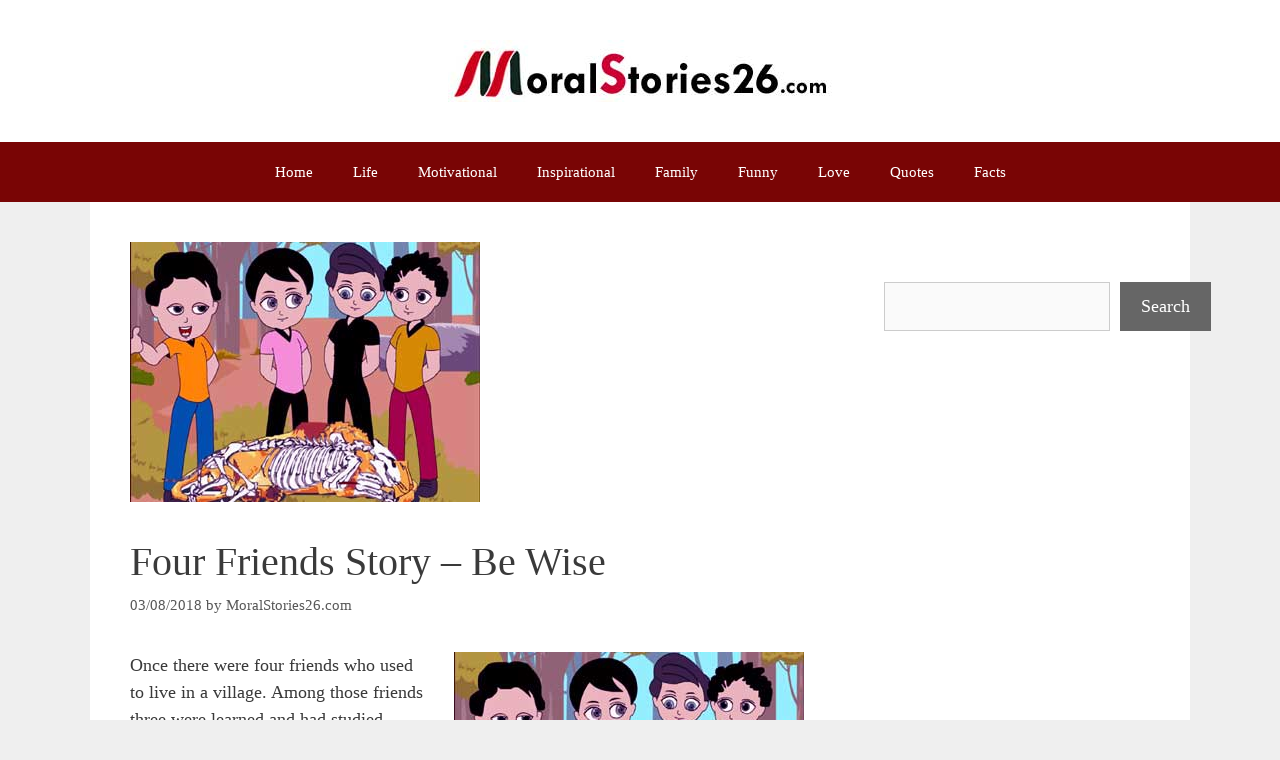

--- FILE ---
content_type: text/html; charset=UTF-8
request_url: https://moralstories26.com/four-friends-story-with-moral-foolish-wise/
body_size: 13618
content:
<!DOCTYPE html><html lang=en-US><head><style>img.lazy{min-height:1px}</style><link href=https://moralstories26.com/wp-content/plugins/w3-total-cache/pub/js/lazyload.min.js as=script><meta charset="UTF-8"><meta name='robots' content='index, follow, max-image-preview:large, max-snippet:-1, max-video-preview:-1'><meta name="viewport" content="width=device-width, initial-scale=1"><title>Four Friends Story - Be Wise, Think Wisely Moral Stories for Kids</title><meta name="description" content="Four Friends Story with Moral - Think Wisely Moral Stories for Kids, Listen to Wise Advice Short Story, Educated vs Wise Interesting Stories"><link rel=canonical href=https://moralstories26.com/four-friends-story-with-moral-foolish-wise/ ><meta name="twitter:label1" content="Written by"><meta name="twitter:data1" content="MoralStories26.com"><meta name="twitter:label2" content="Est. reading time"><meta name="twitter:data2" content="2 minutes"> <script type=application/ld+json class=yoast-schema-graph>{"@context":"https://schema.org","@graph":[{"@type":"Article","@id":"https://moralstories26.com/four-friends-story-with-moral-foolish-wise/#article","isPartOf":{"@id":"https://moralstories26.com/four-friends-story-with-moral-foolish-wise/"},"author":{"name":"MoralStories26.com","@id":"https://moralstories26.com/#/schema/person/ec0530926a323907787fe5cc5c5c0681"},"headline":"Four Friends Story &#8211; Be Wise","datePublished":"2018-08-03T15:05:15+00:00","dateModified":"2020-08-08T17:53:52+00:00","mainEntityOfPage":{"@id":"https://moralstories26.com/four-friends-story-with-moral-foolish-wise/"},"wordCount":373,"commentCount":0,"publisher":{"@id":"https://moralstories26.com/#organization"},"image":{"@id":"https://moralstories26.com/four-friends-story-with-moral-foolish-wise/#primaryimage"},"thumbnailUrl":"https://moralstories26.com/img/2018/08/Four-Friends-Story-with-Moral-Think-Wisely-Moral-Stories-for-Kids-in-English.jpg","keywords":["Arrogance Short Stories","Folktales Stories in English","Friendship Day Special Stories","Friendship Short Stories","Short Moral Stories on Friendship","Thinking Wisely Stories"],"articleSection":["Fables","Friendship"],"inLanguage":"en-US","potentialAction":[{"@type":"CommentAction","name":"Comment","target":["https://moralstories26.com/four-friends-story-with-moral-foolish-wise/#respond"]}]},{"@type":"WebPage","@id":"https://moralstories26.com/four-friends-story-with-moral-foolish-wise/","url":"https://moralstories26.com/four-friends-story-with-moral-foolish-wise/","name":"Four Friends Story - Be Wise, Think Wisely Moral Stories for Kids","isPartOf":{"@id":"https://moralstories26.com/#website"},"primaryImageOfPage":{"@id":"https://moralstories26.com/four-friends-story-with-moral-foolish-wise/#primaryimage"},"image":{"@id":"https://moralstories26.com/four-friends-story-with-moral-foolish-wise/#primaryimage"},"thumbnailUrl":"https://moralstories26.com/img/2018/08/Four-Friends-Story-with-Moral-Think-Wisely-Moral-Stories-for-Kids-in-English.jpg","datePublished":"2018-08-03T15:05:15+00:00","dateModified":"2020-08-08T17:53:52+00:00","description":"Four Friends Story with Moral - Think Wisely Moral Stories for Kids, Listen to Wise Advice Short Story, Educated vs Wise Interesting Stories","breadcrumb":{"@id":"https://moralstories26.com/four-friends-story-with-moral-foolish-wise/#breadcrumb"},"inLanguage":"en-US","potentialAction":[{"@type":"ReadAction","target":["https://moralstories26.com/four-friends-story-with-moral-foolish-wise/"]}]},{"@type":"ImageObject","inLanguage":"en-US","@id":"https://moralstories26.com/four-friends-story-with-moral-foolish-wise/#primaryimage","url":"https://moralstories26.com/img/2018/08/Four-Friends-Story-with-Moral-Think-Wisely-Moral-Stories-for-Kids-in-English.jpg","contentUrl":"https://moralstories26.com/img/2018/08/Four-Friends-Story-with-Moral-Think-Wisely-Moral-Stories-for-Kids-in-English.jpg","width":350,"height":260,"caption":"Four Friends Story with Moral - Think Wisely Moral Stories for Kids in English"},{"@type":"BreadcrumbList","@id":"https://moralstories26.com/four-friends-story-with-moral-foolish-wise/#breadcrumb","itemListElement":[{"@type":"ListItem","position":1,"name":"Home","item":"https://moralstories26.com/"},{"@type":"ListItem","position":2,"name":"Four Friends Story &#8211; Be Wise"}]},{"@type":"WebSite","@id":"https://moralstories26.com/#website","url":"https://moralstories26.com/","name":"MoralStories26.com","description":"A Collection of Best Stories on Moral Values in English","publisher":{"@id":"https://moralstories26.com/#organization"},"potentialAction":[{"@type":"SearchAction","target":{"@type":"EntryPoint","urlTemplate":"https://moralstories26.com/?s={search_term_string}"},"query-input":{"@type":"PropertyValueSpecification","valueRequired":true,"valueName":"search_term_string"}}],"inLanguage":"en-US"},{"@type":"Organization","@id":"https://moralstories26.com/#organization","name":"MoralStories26.com","url":"https://moralstories26.com/","logo":{"@type":"ImageObject","inLanguage":"en-US","@id":"https://moralstories26.com/#/schema/logo/image/","url":"https://moralstories26.com/img/2020/03/moralstories26.jpg","contentUrl":"https://moralstories26.com/img/2020/03/moralstories26.jpg","width":180,"height":180,"caption":"MoralStories26.com"},"image":{"@id":"https://moralstories26.com/#/schema/logo/image/"}},{"@type":"Person","@id":"https://moralstories26.com/#/schema/person/ec0530926a323907787fe5cc5c5c0681","name":"MoralStories26.com","image":{"@type":"ImageObject","inLanguage":"en-US","@id":"https://moralstories26.com/#/schema/person/image/","url":"https://secure.gravatar.com/avatar/33aacd17dab0aad3c6cbdfd235ef54759807a5ffc21e059fcf10ca242a2b6b44?s=96&d=mm&r=g","contentUrl":"https://secure.gravatar.com/avatar/33aacd17dab0aad3c6cbdfd235ef54759807a5ffc21e059fcf10ca242a2b6b44?s=96&d=mm&r=g","caption":"MoralStories26.com"}}]}</script> <link rel=alternate type=application/rss+xml title="MoralStories26.com &raquo; Feed" href=https://moralstories26.com/feed/ ><link rel=alternate title="oEmbed (JSON)" type=application/json+oembed href="https://moralstories26.com/wp-json/oembed/1.0/embed?url=https%3A%2F%2Fmoralstories26.com%2Ffour-friends-story-with-moral-foolish-wise%2F"><link rel=alternate title="oEmbed (XML)" type=text/xml+oembed href="https://moralstories26.com/wp-json/oembed/1.0/embed?url=https%3A%2F%2Fmoralstories26.com%2Ffour-friends-story-with-moral-foolish-wise%2F&#038;format=xml"><style id=wp-img-auto-sizes-contain-inline-css>img:is([sizes=auto i],[sizes^="auto," i]){contain-intrinsic-size:3000px 1500px}</style><style id=wp-emoji-styles-inline-css>img.wp-smiley,img.emoji{display:inline !important;border:none !important;box-shadow:none !important;height:1em !important;width:1em !important;margin:0 0.07em !important;vertical-align:-0.1em !important;background:none !important;padding:0 !important}</style><style id=wp-block-library-inline-css>/*<![CDATA[*/:root{--wp-block-synced-color:#7a00df;--wp-block-synced-color--rgb:122,0,223;--wp-bound-block-color:var(--wp-block-synced-color);--wp-editor-canvas-background:#ddd;--wp-admin-theme-color:#007cba;--wp-admin-theme-color--rgb:0,124,186;--wp-admin-theme-color-darker-10:#006ba1;--wp-admin-theme-color-darker-10--rgb:0,107,160.5;--wp-admin-theme-color-darker-20:#005a87;--wp-admin-theme-color-darker-20--rgb:0,90,135;--wp-admin-border-width-focus:2px}@media (min-resolution:192dpi){:root{--wp-admin-border-width-focus:1.5px}}.wp-element-button{cursor:pointer}:root .has-very-light-gray-background-color{background-color:#eee}:root .has-very-dark-gray-background-color{background-color:#313131}:root .has-very-light-gray-color{color:#eee}:root .has-very-dark-gray-color{color:#313131}:root .has-vivid-green-cyan-to-vivid-cyan-blue-gradient-background{background:linear-gradient(135deg,#00d084,#0693e3)}:root .has-purple-crush-gradient-background{background:linear-gradient(135deg,#34e2e4,#4721fb 50%,#ab1dfe)}:root .has-hazy-dawn-gradient-background{background:linear-gradient(135deg,#faaca8,#dad0ec)}:root .has-subdued-olive-gradient-background{background:linear-gradient(135deg,#fafae1,#67a671)}:root .has-atomic-cream-gradient-background{background:linear-gradient(135deg,#fdd79a,#004a59)}:root .has-nightshade-gradient-background{background:linear-gradient(135deg,#330968,#31cdcf)}:root .has-midnight-gradient-background{background:linear-gradient(135deg,#020381,#2874fc)}:root{--wp--preset--font-size--normal:16px;--wp--preset--font-size--huge:42px}.has-regular-font-size{font-size:1em}.has-larger-font-size{font-size:2.625em}.has-normal-font-size{font-size:var(--wp--preset--font-size--normal)}.has-huge-font-size{font-size:var(--wp--preset--font-size--huge)}.has-text-align-center{text-align:center}.has-text-align-left{text-align:left}.has-text-align-right{text-align:right}.has-fit-text{white-space:nowrap!important}#end-resizable-editor-section{display:none}.aligncenter{clear:both}.items-justified-left{justify-content:flex-start}.items-justified-center{justify-content:center}.items-justified-right{justify-content:flex-end}.items-justified-space-between{justify-content:space-between}.screen-reader-text{border:0;clip-path:inset(50%);height:1px;margin:-1px;overflow:hidden;padding:0;position:absolute;width:1px;word-wrap:normal!important}.screen-reader-text:focus{background-color:#ddd;clip-path:none;color:#444;display:block;font-size:1em;height:auto;left:5px;line-height:normal;padding:15px 23px 14px;text-decoration:none;top:5px;width:auto;z-index:100000}html :where(.has-border-color){border-style:solid}html :where([style*=border-top-color]){border-top-style:solid}html :where([style*=border-right-color]){border-right-style:solid}html :where([style*=border-bottom-color]){border-bottom-style:solid}html :where([style*=border-left-color]){border-left-style:solid}html :where([style*=border-width]){border-style:solid}html :where([style*=border-top-width]){border-top-style:solid}html :where([style*=border-right-width]){border-right-style:solid}html :where([style*=border-bottom-width]){border-bottom-style:solid}html :where([style*=border-left-width]){border-left-style:solid}html :where(img[class*=wp-image-]){height:auto;max-width:100%}:where(figure){margin:0 0 1em}html :where(.is-position-sticky){--wp-admin--admin-bar--position-offset:var(--wp-admin--admin-bar--height,0px)}@media screen and (max-width:600px){html:where(.is-position-sticky){--wp-admin--admin-bar--position-offset:0px}}/*]]>*/</style><style id=wp-block-search-inline-css>.wp-block-search__button{margin-left:10px;word-break:normal}.wp-block-search__button.has-icon{line-height:0}.wp-block-search__button svg{height:1.25em;min-height:24px;min-width:24px;width:1.25em;fill:currentColor;vertical-align:text-bottom}:where(.wp-block-search__button){border:1px solid #ccc;padding:6px 10px}.wp-block-search__inside-wrapper{display:flex;flex:auto;flex-wrap:nowrap;max-width:100%}.wp-block-search__label{width:100%}.wp-block-search.wp-block-search__button-only .wp-block-search__button{box-sizing:border-box;display:flex;flex-shrink:0;justify-content:center;margin-left:0;max-width:100%}.wp-block-search.wp-block-search__button-only .wp-block-search__inside-wrapper{min-width:0!important;transition-property:width}.wp-block-search.wp-block-search__button-only .wp-block-search__input{flex-basis:100%;transition-duration:.3s}.wp-block-search.wp-block-search__button-only.wp-block-search__searchfield-hidden,.wp-block-search.wp-block-search__button-only.wp-block-search__searchfield-hidden .wp-block-search__inside-wrapper{overflow:hidden}.wp-block-search.wp-block-search__button-only.wp-block-search__searchfield-hidden .wp-block-search__input{border-left-width:0!important;border-right-width:0!important;flex-basis:0;flex-grow:0;margin:0;min-width:0!important;padding-left:0!important;padding-right:0!important;width:0!important}:where(.wp-block-search__input){appearance:none;border:1px solid #949494;flex-grow:1;font-family:inherit;font-size:inherit;font-style:inherit;font-weight:inherit;letter-spacing:inherit;line-height:inherit;margin-left:0;margin-right:0;min-width:3rem;padding:8px;text-decoration:unset!important;text-transform:inherit}:where(.wp-block-search__button-inside .wp-block-search__inside-wrapper){background-color:#fff;border:1px solid #949494;box-sizing:border-box;padding:4px}:where(.wp-block-search__button-inside .wp-block-search__inside-wrapper) .wp-block-search__input{border:none;border-radius:0;padding:0 4px}:where(.wp-block-search__button-inside .wp-block-search__inside-wrapper) .wp-block-search__input:focus{outline:none}:where(.wp-block-search__button-inside .wp-block-search__inside-wrapper) :where(.wp-block-search__button){padding:4px 8px}.wp-block-search.aligncenter .wp-block-search__inside-wrapper{margin:auto}.wp-block[data-align=right] .wp-block-search.wp-block-search__button-only .wp-block-search__inside-wrapper{float:right}</style><style id=global-styles-inline-css>/*<![CDATA[*/:root{--wp--preset--aspect-ratio--square:1;--wp--preset--aspect-ratio--4-3:4/3;--wp--preset--aspect-ratio--3-4:3/4;--wp--preset--aspect-ratio--3-2:3/2;--wp--preset--aspect-ratio--2-3:2/3;--wp--preset--aspect-ratio--16-9:16/9;--wp--preset--aspect-ratio--9-16:9/16;--wp--preset--color--black:#000;--wp--preset--color--cyan-bluish-gray:#abb8c3;--wp--preset--color--white:#fff;--wp--preset--color--pale-pink:#f78da7;--wp--preset--color--vivid-red:#cf2e2e;--wp--preset--color--luminous-vivid-orange:#ff6900;--wp--preset--color--luminous-vivid-amber:#fcb900;--wp--preset--color--light-green-cyan:#7bdcb5;--wp--preset--color--vivid-green-cyan:#00d084;--wp--preset--color--pale-cyan-blue:#8ed1fc;--wp--preset--color--vivid-cyan-blue:#0693e3;--wp--preset--color--vivid-purple:#9b51e0;--wp--preset--color--contrast:var(--contrast);--wp--preset--color--contrast-2:var(--contrast-2);--wp--preset--color--contrast-3:var(--contrast-3);--wp--preset--color--base:var(--base);--wp--preset--color--base-2:var(--base-2);--wp--preset--color--base-3:var(--base-3);--wp--preset--color--accent:var(--accent);--wp--preset--gradient--vivid-cyan-blue-to-vivid-purple:linear-gradient(135deg,rgb(6,147,227) 0%,rgb(155,81,224) 100%);--wp--preset--gradient--light-green-cyan-to-vivid-green-cyan:linear-gradient(135deg,rgb(122,220,180) 0%,rgb(0,208,130) 100%);--wp--preset--gradient--luminous-vivid-amber-to-luminous-vivid-orange:linear-gradient(135deg,rgb(252,185,0) 0%,rgb(255,105,0) 100%);--wp--preset--gradient--luminous-vivid-orange-to-vivid-red:linear-gradient(135deg,rgb(255,105,0) 0%,rgb(207,46,46) 100%);--wp--preset--gradient--very-light-gray-to-cyan-bluish-gray:linear-gradient(135deg,rgb(238,238,238) 0%,rgb(169,184,195) 100%);--wp--preset--gradient--cool-to-warm-spectrum:linear-gradient(135deg,rgb(74,234,220) 0%,rgb(151,120,209) 20%,rgb(207,42,186) 40%,rgb(238,44,130) 60%,rgb(251,105,98) 80%,rgb(254,248,76) 100%);--wp--preset--gradient--blush-light-purple:linear-gradient(135deg,rgb(255,206,236) 0%,rgb(152,150,240) 100%);--wp--preset--gradient--blush-bordeaux:linear-gradient(135deg,rgb(254,205,165) 0%,rgb(254,45,45) 50%,rgb(107,0,62) 100%);--wp--preset--gradient--luminous-dusk:linear-gradient(135deg,rgb(255,203,112) 0%,rgb(199,81,192) 50%,rgb(65,88,208) 100%);--wp--preset--gradient--pale-ocean:linear-gradient(135deg,rgb(255,245,203) 0%,rgb(182,227,212) 50%,rgb(51,167,181) 100%);--wp--preset--gradient--electric-grass:linear-gradient(135deg,rgb(202,248,128) 0%,rgb(113,206,126) 100%);--wp--preset--gradient--midnight:linear-gradient(135deg,rgb(2,3,129) 0%,rgb(40,116,252) 100%);--wp--preset--font-size--small:13px;--wp--preset--font-size--medium:20px;--wp--preset--font-size--large:36px;--wp--preset--font-size--x-large:42px;--wp--preset--spacing--20:0.44rem;--wp--preset--spacing--30:0.67rem;--wp--preset--spacing--40:1rem;--wp--preset--spacing--50:1.5rem;--wp--preset--spacing--60:2.25rem;--wp--preset--spacing--70:3.38rem;--wp--preset--spacing--80:5.06rem;--wp--preset--shadow--natural:6px 6px 9px rgba(0, 0, 0, 0.2);--wp--preset--shadow--deep:12px 12px 50px rgba(0, 0, 0, 0.4);--wp--preset--shadow--sharp:6px 6px 0px rgba(0, 0, 0, 0.2);--wp--preset--shadow--outlined:6px 6px 0px -3px rgb(255, 255, 255), 6px 6px rgb(0, 0, 0);--wp--preset--shadow--crisp:6px 6px 0px rgb(0, 0, 0)}:where(.is-layout-flex){gap:0.5em}:where(.is-layout-grid){gap:0.5em}body .is-layout-flex{display:flex}.is-layout-flex{flex-wrap:wrap;align-items:center}.is-layout-flex>:is(*,div){margin:0}body .is-layout-grid{display:grid}.is-layout-grid>:is(*,div){margin:0}:where(.wp-block-columns.is-layout-flex){gap:2em}:where(.wp-block-columns.is-layout-grid){gap:2em}:where(.wp-block-post-template.is-layout-flex){gap:1.25em}:where(.wp-block-post-template.is-layout-grid){gap:1.25em}.has-black-color{color:var(--wp--preset--color--black) !important}.has-cyan-bluish-gray-color{color:var(--wp--preset--color--cyan-bluish-gray) !important}.has-white-color{color:var(--wp--preset--color--white) !important}.has-pale-pink-color{color:var(--wp--preset--color--pale-pink) !important}.has-vivid-red-color{color:var(--wp--preset--color--vivid-red) !important}.has-luminous-vivid-orange-color{color:var(--wp--preset--color--luminous-vivid-orange) !important}.has-luminous-vivid-amber-color{color:var(--wp--preset--color--luminous-vivid-amber) !important}.has-light-green-cyan-color{color:var(--wp--preset--color--light-green-cyan) !important}.has-vivid-green-cyan-color{color:var(--wp--preset--color--vivid-green-cyan) !important}.has-pale-cyan-blue-color{color:var(--wp--preset--color--pale-cyan-blue) !important}.has-vivid-cyan-blue-color{color:var(--wp--preset--color--vivid-cyan-blue) !important}.has-vivid-purple-color{color:var(--wp--preset--color--vivid-purple) !important}.has-black-background-color{background-color:var(--wp--preset--color--black) !important}.has-cyan-bluish-gray-background-color{background-color:var(--wp--preset--color--cyan-bluish-gray) !important}.has-white-background-color{background-color:var(--wp--preset--color--white) !important}.has-pale-pink-background-color{background-color:var(--wp--preset--color--pale-pink) !important}.has-vivid-red-background-color{background-color:var(--wp--preset--color--vivid-red) !important}.has-luminous-vivid-orange-background-color{background-color:var(--wp--preset--color--luminous-vivid-orange) !important}.has-luminous-vivid-amber-background-color{background-color:var(--wp--preset--color--luminous-vivid-amber) !important}.has-light-green-cyan-background-color{background-color:var(--wp--preset--color--light-green-cyan) !important}.has-vivid-green-cyan-background-color{background-color:var(--wp--preset--color--vivid-green-cyan) !important}.has-pale-cyan-blue-background-color{background-color:var(--wp--preset--color--pale-cyan-blue) !important}.has-vivid-cyan-blue-background-color{background-color:var(--wp--preset--color--vivid-cyan-blue) !important}.has-vivid-purple-background-color{background-color:var(--wp--preset--color--vivid-purple) !important}.has-black-border-color{border-color:var(--wp--preset--color--black) !important}.has-cyan-bluish-gray-border-color{border-color:var(--wp--preset--color--cyan-bluish-gray) !important}.has-white-border-color{border-color:var(--wp--preset--color--white) !important}.has-pale-pink-border-color{border-color:var(--wp--preset--color--pale-pink) !important}.has-vivid-red-border-color{border-color:var(--wp--preset--color--vivid-red) !important}.has-luminous-vivid-orange-border-color{border-color:var(--wp--preset--color--luminous-vivid-orange) !important}.has-luminous-vivid-amber-border-color{border-color:var(--wp--preset--color--luminous-vivid-amber) !important}.has-light-green-cyan-border-color{border-color:var(--wp--preset--color--light-green-cyan) !important}.has-vivid-green-cyan-border-color{border-color:var(--wp--preset--color--vivid-green-cyan) !important}.has-pale-cyan-blue-border-color{border-color:var(--wp--preset--color--pale-cyan-blue) !important}.has-vivid-cyan-blue-border-color{border-color:var(--wp--preset--color--vivid-cyan-blue) !important}.has-vivid-purple-border-color{border-color:var(--wp--preset--color--vivid-purple) !important}.has-vivid-cyan-blue-to-vivid-purple-gradient-background{background:var(--wp--preset--gradient--vivid-cyan-blue-to-vivid-purple) !important}.has-light-green-cyan-to-vivid-green-cyan-gradient-background{background:var(--wp--preset--gradient--light-green-cyan-to-vivid-green-cyan) !important}.has-luminous-vivid-amber-to-luminous-vivid-orange-gradient-background{background:var(--wp--preset--gradient--luminous-vivid-amber-to-luminous-vivid-orange) !important}.has-luminous-vivid-orange-to-vivid-red-gradient-background{background:var(--wp--preset--gradient--luminous-vivid-orange-to-vivid-red) !important}.has-very-light-gray-to-cyan-bluish-gray-gradient-background{background:var(--wp--preset--gradient--very-light-gray-to-cyan-bluish-gray) !important}.has-cool-to-warm-spectrum-gradient-background{background:var(--wp--preset--gradient--cool-to-warm-spectrum) !important}.has-blush-light-purple-gradient-background{background:var(--wp--preset--gradient--blush-light-purple) !important}.has-blush-bordeaux-gradient-background{background:var(--wp--preset--gradient--blush-bordeaux) !important}.has-luminous-dusk-gradient-background{background:var(--wp--preset--gradient--luminous-dusk) !important}.has-pale-ocean-gradient-background{background:var(--wp--preset--gradient--pale-ocean) !important}.has-electric-grass-gradient-background{background:var(--wp--preset--gradient--electric-grass) !important}.has-midnight-gradient-background{background:var(--wp--preset--gradient--midnight) !important}.has-small-font-size{font-size:var(--wp--preset--font-size--small) !important}.has-medium-font-size{font-size:var(--wp--preset--font-size--medium) !important}.has-large-font-size{font-size:var(--wp--preset--font-size--large) !important}.has-x-large-font-size{font-size:var(--wp--preset--font-size--x-large) !important}/*]]>*/</style><style id=classic-theme-styles-inline-css>.wp-block-button__link{color:#fff;background-color:#32373c;border-radius:9999px;box-shadow:none;text-decoration:none;padding:calc(.667em + 2px) calc(1.333em + 2px);font-size:1.125em}.wp-block-file__button{background:#32373c;color:#fff;text-decoration:none}</style><link rel=stylesheet href=https://moralstories26.com/wp-content/cache/minify/eac3e.css media=all><style id=generate-style-inline-css>/*<![CDATA[*/body{background-color:#efefef;color:#3a3a3a}a{color:#790505}a:hover,a:focus{text-decoration:underline}.entry-title a, .site-branding a, a.button, .wp-block-button__link, .main-navigation a{text-decoration:none}a:hover,a:focus,a:active{color:#000}.grid-container{max-width:1100px}.wp-block-group__inner-container{max-width:1100px;margin-left:auto;margin-right:auto}.generate-back-to-top{font-size:20px;border-radius:3px;position:fixed;bottom:30px;right:30px;line-height:40px;width:40px;text-align:center;z-index:10;transition:opacity 300ms ease-in-out;opacity:0.1;transform:translateY(1000px)}.generate-back-to-top__show{opacity:1;transform:translateY(0)}:root{--contrast:#a01010;--contrast-2:#575760;--contrast-3:#b2b2be;--base:#f0f0f0;--base-2:#f7f8f9;--base-3:#fff;--accent:#1e73be}:root .has-contrast-color{color:var(--contrast)}:root .has-contrast-background-color{background-color:var(--contrast)}:root .has-contrast-2-color{color:var(--contrast-2)}:root .has-contrast-2-background-color{background-color:var(--contrast-2)}:root .has-contrast-3-color{color:var(--contrast-3)}:root .has-contrast-3-background-color{background-color:var(--contrast-3)}:root .has-base-color{color:var(--base)}:root .has-base-background-color{background-color:var(--base)}:root .has-base-2-color{color:var(--base-2)}:root .has-base-2-background-color{background-color:var(--base-2)}:root .has-base-3-color{color:var(--base-3)}:root .has-base-3-background-color{background-color:var(--base-3)}:root .has-accent-color{color:var(--accent)}:root .has-accent-background-color{background-color:var(--accent)}body,button,input,select,textarea{font-family:Georgia,Times New Roman,Times,serif;font-size:18px}body{line-height:1.5}.entry-content>[class*="wp-block-"]:not(:last-child):not(.wp-block-heading){margin-bottom:1.5em}.main-title{font-size:45px}.main-navigation .main-nav ul ul li a{font-size:14px}.sidebar .widget, .footer-widgets .widget{font-size:17px}h1{font-weight:300;font-size:40px}h2{font-weight:300;font-size:30px}h3{font-size:20px}h4{font-size:inherit}h5{font-size:inherit}@media (max-width:768px){.main-title{font-size:30px}h1{font-size:30px}h2{font-size:25px}}.top-bar{background-color:#636363;color:#fff}.top-bar a{color:#fff}.top-bar a:hover{color:#303030}.site-header{background-color:#fff;color:#3a3a3a}.site-header a{color:#3a3a3a}.main-title a,.main-title a:hover{color:#222}.site-description{color:#757575}.main-navigation,.main-navigation ul ul{background-color:#790505}.main-navigation .main-nav ul li a, .main-navigation .menu-toggle, .main-navigation .menu-bar-items{color:#fff}.main-navigation .main-nav ul li:not([class*="current-menu-"]):hover > a, .main-navigation .main-nav ul li:not([class*="current-menu-"]):focus > a, .main-navigation .main-nav ul li.sfHover:not([class*="current-menu-"]) > a, .main-navigation .menu-bar-item:hover > a, .main-navigation .menu-bar-item.sfHover>a{color:#fff;background-color:#3f3f3f}button.menu-toggle:hover,button.menu-toggle:focus{color:#fff}.main-navigation .main-nav ul li[class*="current-menu-"]>a{color:#fff;background-color:#3f3f3f}.navigation-search input[type="search"],.navigation-search input[type="search"]:active, .navigation-search input[type="search"]:focus, .main-navigation .main-nav ul li.search-item.active > a, .main-navigation .menu-bar-items .search-item.active>a{color:#fff;background-color:#3f3f3f}.main-navigation ul ul{background-color:#3f3f3f}.main-navigation .main-nav ul ul li a{color:#fff}.main-navigation .main-nav ul ul li:not([class*="current-menu-"]):hover > a,.main-navigation .main-nav ul ul li:not([class*="current-menu-"]):focus > a, .main-navigation .main-nav ul ul li.sfHover:not([class*="current-menu-"])>a{color:#fff;background-color:#4f4f4f}.main-navigation .main-nav ul ul li[class*="current-menu-"]>a{color:#fff;background-color:#4f4f4f}.separate-containers .inside-article, .separate-containers .comments-area, .separate-containers .page-header, .one-container .container, .separate-containers .paging-navigation,.inside-page-header{background-color:#fff}.entry-meta{color:#595959}.entry-meta a{color:#595959}.entry-meta a:hover{color:#1e73be}.sidebar .widget{background-color:#fff}.sidebar .widget .widget-title{color:#000}.footer-widgets{background-color:#fff}.footer-widgets .widget-title{color:#000}.site-info{color:#fff;background-color:#790505}.site-info a{color:#fff}.site-info a:hover{color:#606060}.footer-bar .widget_nav_menu .current-menu-item a{color:#606060}input[type="text"],input[type="email"],input[type="url"],input[type="password"],input[type="search"],input[type="tel"],input[type="number"],textarea,select{color:#666;background-color:#fafafa;border-color:#ccc}input[type="text"]:focus,input[type="email"]:focus,input[type="url"]:focus,input[type="password"]:focus,input[type="search"]:focus,input[type="tel"]:focus,input[type="number"]:focus,textarea:focus,select:focus{color:#666;background-color:#fff;border-color:#bfbfbf}button,html input[type="button"],input[type="reset"],input[type="submit"],a.button,a.wp-block-button__link:not(.has-background){color:#fff;background-color:#666}button:hover,html input[type="button"]:hover,input[type="reset"]:hover,input[type="submit"]:hover,a.button:hover,button:focus,html input[type="button"]:focus,input[type="reset"]:focus,input[type="submit"]:focus,a.button:focus,a.wp-block-button__link:not(.has-background):active,a.wp-block-button__link:not(.has-background):focus,a.wp-block-button__link:not(.has-background):hover{color:#fff;background-color:#3f3f3f}a.generate-back-to-top{background-color:rgba( 0,0,0,0.4 );color:#fff}a.generate-back-to-top:hover,a.generate-back-to-top:focus{background-color:rgba( 0,0,0,0.6 );color:#fff}:root{--gp-search-modal-bg-color:var(--base-3);--gp-search-modal-text-color:var(--contrast);--gp-search-modal-overlay-bg-color:rgba(0,0,0,0.2)}@media (max-width:768px){.main-navigation .menu-bar-item:hover > a, .main-navigation .menu-bar-item.sfHover>a{background:none;color:#fff}}.inside-top-bar{padding:10px}.inside-top-bar.grid-container{max-width:1120px}.inside-header{padding:40px}.inside-header.grid-container{max-width:1180px}.site-main .wp-block-group__inner-container{padding:40px}.separate-containers .paging-navigation{padding-top:20px;padding-bottom:20px}.entry-content .alignwide, body:not(.no-sidebar) .entry-content .alignfull{margin-left:-40px;width:calc(100% + 80px);max-width:calc(100% + 80px)}.rtl .menu-item-has-children .dropdown-menu-toggle{padding-left:20px}.rtl .main-navigation .main-nav ul li.menu-item-has-children>a{padding-right:20px}.footer-widgets-container.grid-container{max-width:1180px}.inside-site-info{padding:20px}.inside-site-info.grid-container{max-width:1140px}@media (max-width:768px){.separate-containers .inside-article, .separate-containers .comments-area, .separate-containers .page-header, .separate-containers .paging-navigation, .one-container .site-content,.inside-page-header{padding:30px}.site-main .wp-block-group__inner-container{padding:30px}.inside-site-info{padding-right:10px;padding-left:10px}.entry-content .alignwide, body:not(.no-sidebar) .entry-content .alignfull{margin-left:-30px;width:calc(100% + 60px);max-width:calc(100% + 60px)}.one-container .site-main .paging-navigation{margin-bottom:20px}}.is-right-sidebar{width:30%}.is-left-sidebar{width:30%}.site-content .content-area{width:70%}@media (max-width:768px){.main-navigation .menu-toggle,.sidebar-nav-mobile:not(#sticky-placeholder){display:block}.main-navigation ul,.gen-sidebar-nav,.main-navigation:not(.slideout-navigation):not(.toggled) .main-nav > ul,.has-inline-mobile-toggle #site-navigation .inside-navigation>*:not(.navigation-search):not(.main-nav){display:none}.nav-align-right .inside-navigation,.nav-align-center .inside-navigation{justify-content:space-between}}/*]]>*/</style><link rel=stylesheet href=https://moralstories26.com/wp-content/cache/minify/33a8c.css media=all> <script src=https://moralstories26.com/wp-content/cache/minify/818c0.js defer></script> <script charset=utf-8>var switchTo5x=true;</script> <script charset=utf-8 id=st_insights_js src="https://ws.sharethis.com/button/buttons.js?publisher=wp.3ded9f8c-fc8a-4822-8ae0-11824b00ccb3&amp;product=sharethis-wordpress"></script> <script charset=utf-8>stLight.options({"publisher":"wp.3ded9f8c-fc8a-4822-8ae0-11824b00ccb3"});var st_type="wordpress5.4.1";</script> <style>.recentcomments a{display:inline !important;padding:0 !important;margin:0 !important}</style><link rel=icon href=https://moralstories26.com/img/2020/03/moralstories26-150x100.jpg sizes=32x32><link rel=icon href=https://moralstories26.com/img/2020/03/moralstories26.jpg sizes=192x192><link rel=apple-touch-icon href=https://moralstories26.com/img/2020/03/moralstories26.jpg><meta name="msapplication-TileImage" content="https://moralstories26.com/img/2020/03/moralstories26.jpg"><style id=wp-custom-css></style></head><body class="wp-singular post-template-default single single-post postid-1766 single-format-standard wp-custom-logo wp-embed-responsive wp-theme-generatepress right-sidebar nav-below-header one-container header-aligned-center dropdown-hover featured-image-active" itemtype=https://schema.org/Blog itemscope> <a class="screen-reader-text skip-link" href=#content title="Skip to content">Skip to content</a><header class=site-header id=masthead aria-label=Site  itemtype=https://schema.org/WPHeader itemscope><div class="inside-header grid-container"><div class=site-logo> <a href=https://moralstories26.com/ rel=home> <img class="header-image is-logo-image lazy" alt=MoralStories26.com src="data:image/svg+xml,%3Csvg%20xmlns='http://www.w3.org/2000/svg'%20viewBox='0%200%20385%2062'%3E%3C/svg%3E" data-src=https://moralstories26.com/img/2016/02/logo.jpg width=385 height=62> </a></div></div></header><nav class="main-navigation nav-align-center sub-menu-right" id=site-navigation aria-label=Primary  itemtype=https://schema.org/SiteNavigationElement itemscope><div class="inside-navigation grid-container"> <button class=menu-toggle aria-controls=primary-menu aria-expanded=false> <span class=mobile-menu>Menu</span>		</button><div id=primary-menu class=main-nav><ul id=menu-header-menu class=" menu sf-menu"><li id=menu-item-93 class="menu-item menu-item-type-custom menu-item-object-custom menu-item-home menu-item-93"><a href=http://moralstories26.com/ >Home</a></li> <li id=menu-item-618 class="menu-item menu-item-type-taxonomy menu-item-object-category menu-item-618"><a href=https://moralstories26.com/life/ >Life</a></li> <li id=menu-item-619 class="menu-item menu-item-type-taxonomy menu-item-object-category menu-item-619"><a href=https://moralstories26.com/motivational/ >Motivational</a></li> <li id=menu-item-621 class="menu-item menu-item-type-taxonomy menu-item-object-category menu-item-621"><a href=https://moralstories26.com/inspirational/ >Inspirational</a></li> <li id=menu-item-622 class="menu-item menu-item-type-taxonomy menu-item-object-category menu-item-622"><a href=https://moralstories26.com/family/ >Family</a></li> <li id=menu-item-623 class="menu-item menu-item-type-taxonomy menu-item-object-category menu-item-623"><a href=https://moralstories26.com/funny/ >Funny</a></li> <li id=menu-item-624 class="menu-item menu-item-type-taxonomy menu-item-object-category menu-item-624"><a href=https://moralstories26.com/love/ >Love</a></li> <li id=menu-item-3921 class="menu-item menu-item-type-taxonomy menu-item-object-category menu-item-3921"><a href=https://moralstories26.com/quotes/ >Quotes</a></li> <li id=menu-item-3922 class="menu-item menu-item-type-taxonomy menu-item-object-category menu-item-3922"><a href=https://moralstories26.com/facts/ >Facts</a></li></ul></div></div></nav><div class="site grid-container container hfeed" id=page><div class=site-content id=content><div class=content-area id=primary><main class=site-main id=main><article id=post-1766 class="post-1766 post type-post status-publish format-standard has-post-thumbnail hentry category-fables category-friendship tag-arrogance-short-stories tag-folktales-stories-in-english tag-friendship-day-special-stories tag-friendship-short-stories tag-short-moral-stories-on-friendship tag-thinking-wisely-stories" itemtype=https://schema.org/CreativeWork itemscope><div class=inside-article><div class="featured-image page-header-image-single grid-container grid-parent"> <img width=350 height=260 src="data:image/svg+xml,%3Csvg%20xmlns='http://www.w3.org/2000/svg'%20viewBox='0%200%20350%20260'%3E%3C/svg%3E" data-src=https://moralstories26.com/img/2018/08/Four-Friends-Story-with-Moral-Think-Wisely-Moral-Stories-for-Kids-in-English.jpg class="attachment-full size-full wp-post-image lazy" alt="Four Friends Story with Moral - Think Wisely Moral Stories for Kids in English" itemprop=image decoding=async fetchpriority=high data-srcset="https://moralstories26.com/img/2018/08/Four-Friends-Story-with-Moral-Think-Wisely-Moral-Stories-for-Kids-in-English.jpg 350w, https://moralstories26.com/img/2018/08/Four-Friends-Story-with-Moral-Think-Wisely-Moral-Stories-for-Kids-in-English-200x149.jpg 200w" data-sizes="(max-width: 350px) 100vw, 350px"></div><header class=entry-header><h1 class="entry-title" itemprop="headline">Four Friends Story &#8211; Be Wise</h1><div class=entry-meta> <span class=posted-on><time class=updated datetime=2020-08-08T23:23:52+05:30 itemprop=dateModified>08/08/2020</time><time class="entry-date published" datetime=2018-08-03T20:35:15+05:30 itemprop=datePublished>03/08/2018</time></span> <span class=byline>by <span class="author vcard" itemprop=author itemtype=https://schema.org/Person itemscope><a class="url fn n" href=https://moralstories26.com/author/admin/ title="View all posts by MoralStories26.com" rel=author itemprop=url><span class=author-name itemprop=name>MoralStories26.com</span></a></span></span></div></header><div class=entry-content itemprop=text><p><img decoding=async class="size-full wp-image-1767 alignright lazy" src="data:image/svg+xml,%3Csvg%20xmlns='http://www.w3.org/2000/svg'%20viewBox='0%200%20350%20260'%3E%3C/svg%3E" data-src=http://moralstories26.com/img/2018/08/Four-Friends-Story-with-Moral-Think-Wisely-Moral-Stories-for-Kids-in-English.jpg alt="Four Friends Story with Moral - Think Wisely Moral Stories for Kids in English" width=350 height=260 data-srcset="https://moralstories26.com/img/2018/08/Four-Friends-Story-with-Moral-Think-Wisely-Moral-Stories-for-Kids-in-English.jpg 350w, https://moralstories26.com/img/2018/08/Four-Friends-Story-with-Moral-Think-Wisely-Moral-Stories-for-Kids-in-English-200x149.jpg 200w" data-sizes="(max-width: 350px) 100vw, 350px">Once there were four friends who used to live in a village. Among those friends three were learned and had studied many scriptures where as fourth one was unlearned and didn&#8217;t have any knowledge of scriptures but he was wise one.</p><p>One day they all decided to go to city to look for jobs for them. On decided day they all come prepared.</p><p>They started their long journey. On their they had to pass through a forest. Their in forest on their way they saw some bones.</p><p>On examining they came to conclusion that it was bones of lion. Just then three friends who were learned started to boost about their powers.</p><p>One of then said that he can recreate lions skeleton to it&#8217;s original form. Other said he can add flesh to it and then third one said that he can make it alive again.</p><p>Listening to all this fourth friend said them not to try anything with that and warned them of their consequences.</p><p>But those three foolish friends didn&#8217;t listen to him and shut him and ignored his suggestion thinking that he didn&#8217;t know anything and is just jealous of their knowledge.</p><p>First friend used his mantra&#8217;s on those bone and soon they were changed to original form.</p><p>Then second friend used his mantra&#8217;s on those reformed bones and added flesh to those bone.</p><p>Just before third friend was going to use mantra. Forth friend tried to stop him but he also wanted to show his learning&#8217;s power and refused to listen to him.</p><p>Fourth friend climbed a tree before third friend proceeded with his plans. As soon as lion come to life, it killed all three learned friends and left.</p><blockquote><p>Moral:<br> <strong>One should not get Egoist about his Learning and Should listen to other&#8217;s Suggestion. Ego and Over confidence doesn&#8217;t let us to think Clearly which leads to Disastrous situation. </strong><strong>It is Better to be Practical and wise than Learned.</strong></p></blockquote><hr><p>You May Also Like: <span style="color: #0000ff;"><a style="color: #0000ff;" href=https://moralstories26.com/crow-story-greed-wise-pigeon/ >Crow Greed &#8211; Wise Pigeon Advice</a></span></p><hr><p>Keywords: Four Friends Story with Moral &#8211; Think Wisely Moral Stories for Kids, Listen to Wise Advice Short Story, Educated vs Wise Interesting Stories</p><div class=no-break><span class=st_whatsapp_hcount st_title='Four Friends Story &#8211; Be Wise' st_url=https://moralstories26.com/four-friends-story-with-moral-foolish-wise/ ></span> <span class=st_facebook_hcount st_title='Four Friends Story &#8211; Be Wise' st_url=https://moralstories26.com/four-friends-story-with-moral-foolish-wise/ ></span> <span class=st_twitter_hcount st_title='Four Friends Story &#8211; Be Wise' st_url=https://moralstories26.com/four-friends-story-with-moral-foolish-wise/ ></span> <span class=st_email_hcount st_title='Four Friends Story &#8211; Be Wise' st_url=https://moralstories26.com/four-friends-story-with-moral-foolish-wise/ ></span> <span class=st_sharethis_hcount st_title='Four Friends Story &#8211; Be Wise' st_url=https://moralstories26.com/four-friends-story-with-moral-foolish-wise/ ></span></div></div><footer class=entry-meta aria-label="Entry meta"> <span class=cat-links><span class=screen-reader-text>Categories </span><a href=https://moralstories26.com/fables/ rel="category tag">Fables</a>, <a href=https://moralstories26.com/friendship/ rel="category tag">Friendship</a></span> <span class=tags-links><span class=screen-reader-text>Tags </span><a href=https://moralstories26.com/tag/arrogance-short-stories/ rel=tag>Arrogance Short Stories</a>, <a href=https://moralstories26.com/tag/folktales-stories-in-english/ rel=tag>Folktales Stories in English</a>, <a href=https://moralstories26.com/tag/friendship-day-special-stories/ rel=tag>Friendship Day Special Stories</a>, <a href=https://moralstories26.com/tag/friendship-short-stories/ rel=tag>Friendship Short Stories</a>, <a href=https://moralstories26.com/tag/short-moral-stories-on-friendship/ rel=tag>Short Moral Stories on Friendship</a>, <a href=https://moralstories26.com/tag/thinking-wisely-stories/ rel=tag>Thinking Wisely Stories</a></span><nav id=nav-below class=post-navigation aria-label=Posts><div class=nav-previous><span class=prev><a href=https://moralstories26.com/how-many-friends-do-you-need-to-be-happy-master-reply/ rel=prev>How Many Friends Do You Need to be Happy??</a></span></div><div class=nav-next><span class=next><a href=https://moralstories26.com/two-friends-story-with-moral-money-affection/ rel=next>Best Friends Story..!!</a></span></div></nav></footer></div></article><div class=comments-area><div id=comments><div id=respond class=comment-respond><h3 id="reply-title" class="comment-reply-title">Leave a Comment <small><a rel=nofollow id=cancel-comment-reply-link href=/four-friends-story-with-moral-foolish-wise/#respond style=display:none;>Cancel reply</a></small></h3><form action=https://moralstories26.com/wp-comments-post.php method=post id=commentform class=comment-form><p class=comment-form-comment><label for=comment class=screen-reader-text>Comment</label><textarea id=comment name=comment cols=45 rows=8 required></textarea></p><label for=author class=screen-reader-text>Name</label><input placeholder="Name *" id=author name=author type=text value size=30 required> <label for=email class=screen-reader-text>Email</label><input placeholder="Email *" id=email name=email type=email value size=30 required> <label for=url class=screen-reader-text>Website</label><input placeholder=Website id=url name=url type=url value size=30><p class=form-submit><input name=submit type=submit id=submit class=submit value="Post Comment"> <input type=hidden name=comment_post_ID value=1766 id=comment_post_ID> <input type=hidden name=comment_parent id=comment_parent value=0></p><div class=wantispam-required-fields><input type=hidden name=wantispam_t class="wantispam-control wantispam-control-t" value=1769386184><div class="wantispam-group wantispam-group-q" style="clear: both;"> <label>Current ye@r <span class=required>*</span></label> <input type=hidden name=wantispam_a class="wantispam-control wantispam-control-a" value=2026> <input type=text name=wantispam_q class="wantispam-control wantispam-control-q" value=7.4.0 autocomplete=off></div><div class="wantispam-group wantispam-group-e" style="display: none;"> <label>Leave this field empty</label> <input type=text name=wantispam_e_email_url_website class="wantispam-control wantispam-control-e" value autocomplete=off></div></div></form></div></div></div></main></div><div class="widget-area sidebar is-right-sidebar" id=right-sidebar><div class=inside-right-sidebar><aside id=block-3 class="widget inner-padding widget_block widget_search"><form role=search method=get action=https://moralstories26.com/ class="wp-block-search__button-outside wp-block-search__text-button wp-block-search"    ><label class="wp-block-search__label screen-reader-text" for=wp-block-search__input-1 >Search</label><div class=wp-block-search__inside-wrapper ><input class=wp-block-search__input id=wp-block-search__input-1 placeholder value type=search name=s required><button aria-label=Search class="wp-block-search__button wp-element-button" type=submit >Search</button></div></form></aside><aside id=custom_html-2 class="widget_text widget inner-padding widget_custom_html"><div class="textwidget custom-html-widget"><script async src="https://pagead2.googlesyndication.com/pagead/js/adsbygoogle.js?client=ca-pub-4474443864412082"
     crossorigin=anonymous></script>  <ins class=adsbygoogle style=display:block data-ad-client=ca-pub-4474443864412082 data-ad-slot=2783234654 data-ad-format=auto data-full-width-responsive=true></ins> <script>(adsbygoogle=window.adsbygoogle||[]).push({});</script></div></aside><aside id=categories-5 class="widget inner-padding widget_categories"><h2 class="widget-title">Categories</h2><ul> <li class="cat-item cat-item-54"><a href=https://moralstories26.com/akbar-birbal/ >Akbar Birbal</a> </li> <li class="cat-item cat-item-7"><a href=https://moralstories26.com/animal/ >Animal</a> </li> <li class="cat-item cat-item-20"><a href=https://moralstories26.com/education/ >Education</a> </li> <li class="cat-item cat-item-219"><a href=https://moralstories26.com/fables/ >Fables</a> </li> <li class="cat-item cat-item-428"><a href=https://moralstories26.com/facts/ >Facts</a> </li> <li class="cat-item cat-item-22"><a href=https://moralstories26.com/family/ >Family</a> </li> <li class="cat-item cat-item-14"><a href=https://moralstories26.com/famous-personalities/ >Famous Personalities</a> </li> <li class="cat-item cat-item-270"><a href=https://moralstories26.com/folktales/ >Folktales</a> </li> <li class="cat-item cat-item-76"><a href=https://moralstories26.com/friendship/ >Friendship</a> </li> <li class="cat-item cat-item-50"><a href=https://moralstories26.com/funny/ >Funny</a> </li> <li class="cat-item cat-item-166"><a href=https://moralstories26.com/heartbreaking/ >Heartbreaking</a> </li> <li class="cat-item cat-item-8"><a href=https://moralstories26.com/inspirational/ >Inspirational</a> </li> <li class="cat-item cat-item-26"><a href=https://moralstories26.com/life/ >Life</a> </li> <li class="cat-item cat-item-28"><a href=https://moralstories26.com/love/ >Love</a> </li> <li class="cat-item cat-item-38"><a href=https://moralstories26.com/management/ >Management</a> </li> <li class="cat-item cat-item-35"><a href=https://moralstories26.com/motivational/ >Motivational</a> </li> <li class="cat-item cat-item-61"><a href=https://moralstories26.com/mythology/ >Mythology</a> </li> <li class="cat-item cat-item-44"><a href=https://moralstories26.com/nature/ >Nature</a> </li> <li class="cat-item cat-item-333"><a href=https://moralstories26.com/quotes/ >Quotes</a> </li> <li class="cat-item cat-item-86"><a href=https://moralstories26.com/spiritual/ >Spiritual</a> </li> <li class="cat-item cat-item-1"><a href=https://moralstories26.com/uncategorized/ >Uncategorized</a> </li> <li class="cat-item cat-item-92"><a href=https://moralstories26.com/zen/ >Zen</a> </li></ul></aside><aside id=recent-comments-2 class="widget inner-padding widget_recent_comments"><h2 class="widget-title">Recent Comments</h2><ul id=recentcomments><li class=recentcomments><span class=comment-author-link>Calvin Petros Fiyanda</span> on <a href=https://moralstories26.com/chanakya-story-true-patriotism/#comment-3693>Oil Lamp and Traveler &#8211; Chanakya Story of Patriotism</a></li><li class=recentcomments><span class=comment-author-link>Dr. Z.</span> on <a href=https://moralstories26.com/old-man-horse-rider-conversation-compassion-help-others/#comment-3692>Old Man and Horse Rider Conversation</a></li><li class=recentcomments><span class=comment-author-link>Rodasked</span> on <a href=https://moralstories26.com/very-funny-short-stories-monk-traveler/#comment-3691>Secret Behind the Door!! Monk and Traveler Story</a></li><li class=recentcomments><span class=comment-author-link>Aabajja.j.c</span> on <a href=https://moralstories26.com/old-bird-advice-to-man-life-lessons/#comment-3690>Old Bird Advice to Man &#8211; Life Lessons</a></li><li class=recentcomments><span class=comment-author-link>Aabajja johnson</span> on <a href=https://moralstories26.com/two-brothers-choice-story-how-ones-mindset-shapes-his-life/#comment-3689>Two Brothers Choice Story &#8211; How One’s Mindset Shapes His Life</a></li></ul></aside></div></div></div></div><div class=site-footer><footer class=site-info aria-label=Site  itemtype=https://schema.org/WPFooter itemscope><div class="inside-site-info grid-container"><div class=copyright-bar> <span class=copyright>&copy; 2026 MoralStories26.com</span></div></div></footer></div><a title="Scroll back to top" aria-label="Scroll back to top" rel=nofollow href=# class=generate-back-to-top data-scroll-speed=400 data-start-scroll=300 role=button> </a><script type=speculationrules>{"prefetch":[{"source":"document","where":{"and":[{"href_matches":"/*"},{"not":{"href_matches":["/wp-*.php","/wp-admin/*","/img/*","/wp-content/*","/wp-content/plugins/*","/wp-content/themes/generatepress/*","/*\\?(.+)"]}},{"not":{"selector_matches":"a[rel~=\"nofollow\"]"}},{"not":{"selector_matches":".no-prefetch, .no-prefetch a"}}]},"eagerness":"conservative"}]}</script> <script id=generate-a11y>!function(){"use strict";if("querySelector"in document&&"addEventListener"in window){var e=document.body;e.addEventListener("pointerdown",(function(){e.classList.add("using-mouse")}),{passive:!0}),e.addEventListener("keydown",(function(){e.classList.remove("using-mouse")}),{passive:!0})}}();</script> <script src=https://moralstories26.com/wp-content/cache/minify/a3cc2.js defer></script> <script id=generate-menu-js-before>var generatepressMenu={"toggleOpenedSubMenus":true,"openSubMenuLabel":"Open Sub-Menu","closeSubMenuLabel":"Close Sub-Menu"};</script> <script src=https://moralstories26.com/wp-content/cache/minify/8d749.js defer></script> <script id=generate-back-to-top-js-before>var generatepressBackToTop={"smooth":true};</script> <script src=https://moralstories26.com/wp-content/cache/minify/2d39e.js defer></script> <script id=wp-emoji-settings type=application/json>{"baseUrl":"https://s.w.org/images/core/emoji/17.0.2/72x72/","ext":".png","svgUrl":"https://s.w.org/images/core/emoji/17.0.2/svg/","svgExt":".svg","source":{"concatemoji":"https://moralstories26.com/wp-includes/js/wp-emoji-release.min.js?ver=6.9"}}</script> <script type=module>/*! This file is auto-generated */
const a=JSON.parse(document.getElementById("wp-emoji-settings").textContent),o=(window._wpemojiSettings=a,"wpEmojiSettingsSupports"),s=["flag","emoji"];function i(e){try{var t={supportTests:e,timestamp:(new Date).valueOf()};sessionStorage.setItem(o,JSON.stringify(t))}catch(e){}}function c(e,t,n){e.clearRect(0,0,e.canvas.width,e.canvas.height),e.fillText(t,0,0);t=new Uint32Array(e.getImageData(0,0,e.canvas.width,e.canvas.height).data);e.clearRect(0,0,e.canvas.width,e.canvas.height),e.fillText(n,0,0);const a=new Uint32Array(e.getImageData(0,0,e.canvas.width,e.canvas.height).data);return t.every((e,t)=>e===a[t])}function p(e,t){e.clearRect(0,0,e.canvas.width,e.canvas.height),e.fillText(t,0,0);var n=e.getImageData(16,16,1,1);for(let e=0;e<n.data.length;e++)if(0!==n.data[e])return!1;return!0}function u(e,t,n,a){switch(t){case"flag":return n(e,"\ud83c\udff3\ufe0f\u200d\u26a7\ufe0f","\ud83c\udff3\ufe0f\u200b\u26a7\ufe0f")?!1:!n(e,"\ud83c\udde8\ud83c\uddf6","\ud83c\udde8\u200b\ud83c\uddf6")&&!n(e,"\ud83c\udff4\udb40\udc67\udb40\udc62\udb40\udc65\udb40\udc6e\udb40\udc67\udb40\udc7f","\ud83c\udff4\u200b\udb40\udc67\u200b\udb40\udc62\u200b\udb40\udc65\u200b\udb40\udc6e\u200b\udb40\udc67\u200b\udb40\udc7f");case"emoji":return!a(e,"\ud83e\u1fac8")}return!1}function f(e,t,n,a){let r;const o=(r="undefined"!=typeof WorkerGlobalScope&&self instanceof WorkerGlobalScope?new OffscreenCanvas(300,150):document.createElement("canvas")).getContext("2d",{willReadFrequently:!0}),s=(o.textBaseline="top",o.font="600 32px Arial",{});return e.forEach(e=>{s[e]=t(o,e,n,a)}),s}function r(e){var t=document.createElement("script");t.src=e,t.defer=!0,document.head.appendChild(t)}a.supports={everything:!0,everythingExceptFlag:!0},new Promise(t=>{let n=function(){try{var e=JSON.parse(sessionStorage.getItem(o));if("object"==typeof e&&"number"==typeof e.timestamp&&(new Date).valueOf()<e.timestamp+604800&&"object"==typeof e.supportTests)return e.supportTests}catch(e){}return null}();if(!n){if("undefined"!=typeof Worker&&"undefined"!=typeof OffscreenCanvas&&"undefined"!=typeof URL&&URL.createObjectURL&&"undefined"!=typeof Blob)try{var e="postMessage("+f.toString()+"("+[JSON.stringify(s),u.toString(),c.toString(),p.toString()].join(",")+"));",a=new Blob([e],{type:"text/javascript"});const r=new Worker(URL.createObjectURL(a),{name:"wpTestEmojiSupports"});return void(r.onmessage=e=>{i(n=e.data),r.terminate(),t(n)})}catch(e){}i(n=f(s,u,c,p))}t(n)}).then(e=>{for(const n in e)a.supports[n]=e[n],a.supports.everything=a.supports.everything&&a.supports[n],"flag"!==n&&(a.supports.everythingExceptFlag=a.supports.everythingExceptFlag&&a.supports[n]);var t;a.supports.everythingExceptFlag=a.supports.everythingExceptFlag&&!a.supports.flag,a.supports.everything||((t=a.source||{}).concatemoji?r(t.concatemoji):t.wpemoji&&t.twemoji&&(r(t.twemoji),r(t.wpemoji)))});</script> <script>window.w3tc_lazyload=1,window.lazyLoadOptions={elements_selector:".lazy",callback_loaded:function(t){var e;try{e=new CustomEvent("w3tc_lazyload_loaded",{detail:{e:t}})}catch(a){(e=document.createEvent("CustomEvent")).initCustomEvent("w3tc_lazyload_loaded",!1,!1,{e:t})}window.dispatchEvent(e)}}</script><script src=https://moralstories26.com/wp-content/cache/minify/f4bea.js async></script> </body></html>

--- FILE ---
content_type: text/html; charset=utf-8
request_url: https://www.google.com/recaptcha/api2/aframe
body_size: 264
content:
<!DOCTYPE HTML><html><head><meta http-equiv="content-type" content="text/html; charset=UTF-8"></head><body><script nonce="EsgNp5oHd9nq9DruuUwApA">/** Anti-fraud and anti-abuse applications only. See google.com/recaptcha */ try{var clients={'sodar':'https://pagead2.googlesyndication.com/pagead/sodar?'};window.addEventListener("message",function(a){try{if(a.source===window.parent){var b=JSON.parse(a.data);var c=clients[b['id']];if(c){var d=document.createElement('img');d.src=c+b['params']+'&rc='+(localStorage.getItem("rc::a")?sessionStorage.getItem("rc::b"):"");window.document.body.appendChild(d);sessionStorage.setItem("rc::e",parseInt(sessionStorage.getItem("rc::e")||0)+1);localStorage.setItem("rc::h",'1769386186617');}}}catch(b){}});window.parent.postMessage("_grecaptcha_ready", "*");}catch(b){}</script></body></html>